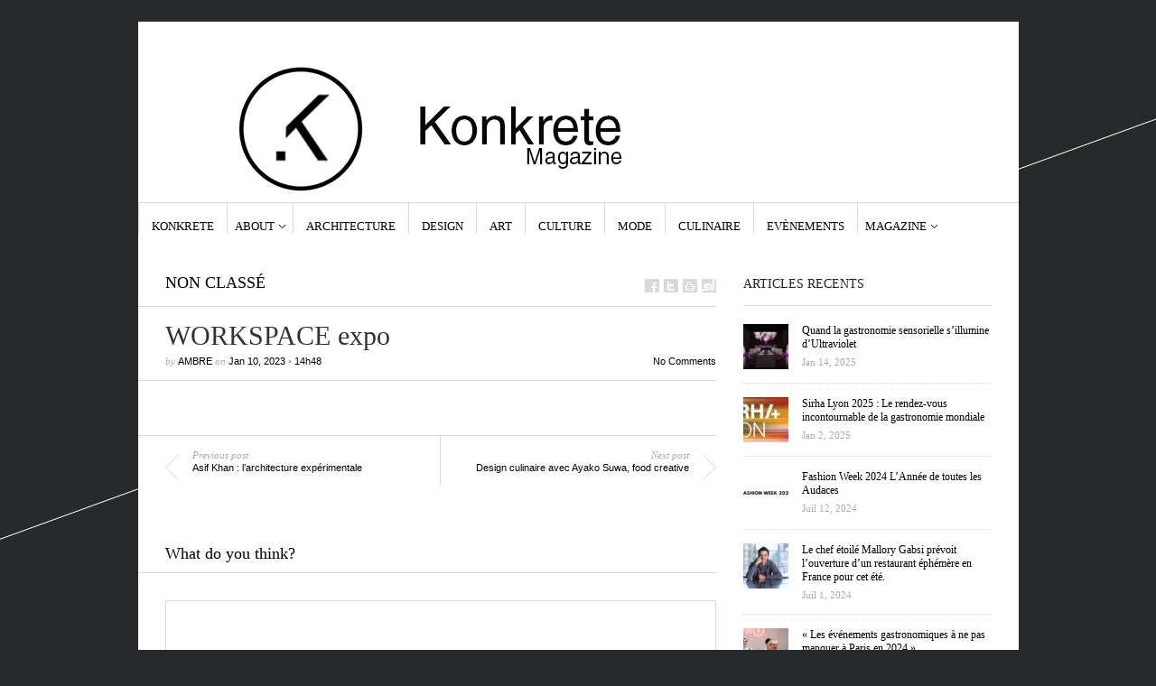

--- FILE ---
content_type: text/html; charset=UTF-8
request_url: https://www.konkretemagazine.com/blog/2023/01/10/workspace-expo/
body_size: 9981
content:
<!DOCTYPE html>
<html lang="fr-FR">
	<head>
		<meta http-equiv="Content-Type" content="text/html; charset=UTF-8" />
		<title>WORKSPACE expo - konkrete magazine</title>
		<meta http-equiv="Content-language" content="fr-FR" />
		<link rel="profile" href="http://gmpg.org/xfn/11" />
		<link rel="shortcut icon" href="https://www.konkretemagazine.com/wp-content/themes/sight/images/favico.ico" type="image/x-icon" />
		<meta name='robots' content='index, follow, max-image-preview:large, max-snippet:-1, max-video-preview:-1' />
	<style>img:is([sizes="auto" i], [sizes^="auto," i]) { contain-intrinsic-size: 3000px 1500px }</style>
	
	<!-- This site is optimized with the Yoast SEO plugin v20.6 - https://yoast.com/wordpress/plugins/seo/ -->
	<link rel="canonical" href="https://www.konkretemagazine.com/blog/2023/01/10/workspace-expo/" />
	<meta property="og:locale" content="fr_FR" />
	<meta property="og:type" content="article" />
	<meta property="og:title" content="WORKSPACE expo - konkrete magazine" />
	<meta property="og:url" content="https://www.konkretemagazine.com/blog/2023/01/10/workspace-expo/" />
	<meta property="og:site_name" content="konkrete magazine" />
	<meta property="article:publisher" content="https://www.facebook.com/konkrete.mag" />
	<meta property="article:published_time" content="2023-01-10T13:48:00+00:00" />
	<meta property="article:modified_time" content="2023-01-21T13:52:43+00:00" />
	<meta property="og:image" content="https://www.konkretemagazine.com/wp-content/uploads/2023/01/1Ir6YVVZZJsqxXZzvFX_DujI_w8Ad9uzQ.png" />
	<meta property="og:image:width" content="1710" />
	<meta property="og:image:height" content="600" />
	<meta property="og:image:type" content="image/png" />
	<meta name="author" content="ambre" />
	<meta name="twitter:card" content="summary_large_image" />
	<meta name="twitter:label1" content="Écrit par" />
	<meta name="twitter:data1" content="ambre" />
	<script type="application/ld+json" class="yoast-schema-graph">{"@context":"https://schema.org","@graph":[{"@type":"Article","@id":"https://www.konkretemagazine.com/blog/2023/01/10/workspace-expo/#article","isPartOf":{"@id":"https://www.konkretemagazine.com/blog/2023/01/10/workspace-expo/"},"author":{"name":"ambre","@id":"https://www.konkretemagazine.com/#/schema/person/e14ca04648f58ff70821a8f781e71d58"},"headline":"WORKSPACE expo","datePublished":"2023-01-10T13:48:00+00:00","dateModified":"2023-01-21T13:52:43+00:00","mainEntityOfPage":{"@id":"https://www.konkretemagazine.com/blog/2023/01/10/workspace-expo/"},"wordCount":2,"commentCount":0,"publisher":{"@id":"https://www.konkretemagazine.com/#organization"},"image":{"@id":"https://www.konkretemagazine.com/blog/2023/01/10/workspace-expo/#primaryimage"},"thumbnailUrl":"https://www.konkretemagazine.com/wp-content/uploads/2023/01/1Ir6YVVZZJsqxXZzvFX_DujI_w8Ad9uzQ.png","inLanguage":"fr-FR","potentialAction":[{"@type":"CommentAction","name":"Comment","target":["https://www.konkretemagazine.com/blog/2023/01/10/workspace-expo/#respond"]}]},{"@type":"WebPage","@id":"https://www.konkretemagazine.com/blog/2023/01/10/workspace-expo/","url":"https://www.konkretemagazine.com/blog/2023/01/10/workspace-expo/","name":"WORKSPACE expo - konkrete magazine","isPartOf":{"@id":"https://www.konkretemagazine.com/#website"},"primaryImageOfPage":{"@id":"https://www.konkretemagazine.com/blog/2023/01/10/workspace-expo/#primaryimage"},"image":{"@id":"https://www.konkretemagazine.com/blog/2023/01/10/workspace-expo/#primaryimage"},"thumbnailUrl":"https://www.konkretemagazine.com/wp-content/uploads/2023/01/1Ir6YVVZZJsqxXZzvFX_DujI_w8Ad9uzQ.png","datePublished":"2023-01-10T13:48:00+00:00","dateModified":"2023-01-21T13:52:43+00:00","breadcrumb":{"@id":"https://www.konkretemagazine.com/blog/2023/01/10/workspace-expo/#breadcrumb"},"inLanguage":"fr-FR","potentialAction":[{"@type":"ReadAction","target":["https://www.konkretemagazine.com/blog/2023/01/10/workspace-expo/"]}]},{"@type":"ImageObject","inLanguage":"fr-FR","@id":"https://www.konkretemagazine.com/blog/2023/01/10/workspace-expo/#primaryimage","url":"https://www.konkretemagazine.com/wp-content/uploads/2023/01/1Ir6YVVZZJsqxXZzvFX_DujI_w8Ad9uzQ.png","contentUrl":"https://www.konkretemagazine.com/wp-content/uploads/2023/01/1Ir6YVVZZJsqxXZzvFX_DujI_w8Ad9uzQ.png","width":1710,"height":600},{"@type":"BreadcrumbList","@id":"https://www.konkretemagazine.com/blog/2023/01/10/workspace-expo/#breadcrumb","itemListElement":[{"@type":"ListItem","position":1,"name":"Accueil","item":"https://www.konkretemagazine.com/"},{"@type":"ListItem","position":2,"name":"WORKSPACE expo"}]},{"@type":"WebSite","@id":"https://www.konkretemagazine.com/#website","url":"https://www.konkretemagazine.com/","name":"konkrete magazine","description":"magazine hybridation art architecture mode culinaire","publisher":{"@id":"https://www.konkretemagazine.com/#organization"},"potentialAction":[{"@type":"SearchAction","target":{"@type":"EntryPoint","urlTemplate":"https://www.konkretemagazine.com/?s={search_term_string}"},"query-input":"required name=search_term_string"}],"inLanguage":"fr-FR"},{"@type":"Organization","@id":"https://www.konkretemagazine.com/#organization","name":"konkrete magazine","url":"https://www.konkretemagazine.com/","logo":{"@type":"ImageObject","inLanguage":"fr-FR","@id":"https://www.konkretemagazine.com/#/schema/logo/image/","url":"https://www.konkretemagazine.com/wp-content/uploads/2021/09/konkrete-magazine.jpg","contentUrl":"https://www.konkretemagazine.com/wp-content/uploads/2021/09/konkrete-magazine.jpg","width":338,"height":340,"caption":"konkrete magazine"},"image":{"@id":"https://www.konkretemagazine.com/#/schema/logo/image/"},"sameAs":["https://www.facebook.com/konkrete.mag"]},{"@type":"Person","@id":"https://www.konkretemagazine.com/#/schema/person/e14ca04648f58ff70821a8f781e71d58","name":"ambre","sameAs":["http://www.konkretemagazine.com"],"url":"https://www.konkretemagazine.com/blog/author/ambre/"}]}</script>
	<!-- / Yoast SEO plugin. -->


<link rel="alternate" type="application/rss+xml" title="konkrete magazine &raquo; Flux" href="https://www.konkretemagazine.com/feed/" />
<link rel="alternate" type="application/rss+xml" title="konkrete magazine &raquo; Flux des commentaires" href="https://www.konkretemagazine.com/comments/feed/" />
<link rel="alternate" type="application/rss+xml" title="konkrete magazine &raquo; WORKSPACE expo Flux des commentaires" href="https://www.konkretemagazine.com/blog/2023/01/10/workspace-expo/feed/" />
<script type="text/javascript">
/* <![CDATA[ */
window._wpemojiSettings = {"baseUrl":"https:\/\/s.w.org\/images\/core\/emoji\/16.0.1\/72x72\/","ext":".png","svgUrl":"https:\/\/s.w.org\/images\/core\/emoji\/16.0.1\/svg\/","svgExt":".svg","source":{"concatemoji":"https:\/\/www.konkretemagazine.com\/wp-includes\/js\/wp-emoji-release.min.js?ver=6.8.3"}};
/*! This file is auto-generated */
!function(s,n){var o,i,e;function c(e){try{var t={supportTests:e,timestamp:(new Date).valueOf()};sessionStorage.setItem(o,JSON.stringify(t))}catch(e){}}function p(e,t,n){e.clearRect(0,0,e.canvas.width,e.canvas.height),e.fillText(t,0,0);var t=new Uint32Array(e.getImageData(0,0,e.canvas.width,e.canvas.height).data),a=(e.clearRect(0,0,e.canvas.width,e.canvas.height),e.fillText(n,0,0),new Uint32Array(e.getImageData(0,0,e.canvas.width,e.canvas.height).data));return t.every(function(e,t){return e===a[t]})}function u(e,t){e.clearRect(0,0,e.canvas.width,e.canvas.height),e.fillText(t,0,0);for(var n=e.getImageData(16,16,1,1),a=0;a<n.data.length;a++)if(0!==n.data[a])return!1;return!0}function f(e,t,n,a){switch(t){case"flag":return n(e,"\ud83c\udff3\ufe0f\u200d\u26a7\ufe0f","\ud83c\udff3\ufe0f\u200b\u26a7\ufe0f")?!1:!n(e,"\ud83c\udde8\ud83c\uddf6","\ud83c\udde8\u200b\ud83c\uddf6")&&!n(e,"\ud83c\udff4\udb40\udc67\udb40\udc62\udb40\udc65\udb40\udc6e\udb40\udc67\udb40\udc7f","\ud83c\udff4\u200b\udb40\udc67\u200b\udb40\udc62\u200b\udb40\udc65\u200b\udb40\udc6e\u200b\udb40\udc67\u200b\udb40\udc7f");case"emoji":return!a(e,"\ud83e\udedf")}return!1}function g(e,t,n,a){var r="undefined"!=typeof WorkerGlobalScope&&self instanceof WorkerGlobalScope?new OffscreenCanvas(300,150):s.createElement("canvas"),o=r.getContext("2d",{willReadFrequently:!0}),i=(o.textBaseline="top",o.font="600 32px Arial",{});return e.forEach(function(e){i[e]=t(o,e,n,a)}),i}function t(e){var t=s.createElement("script");t.src=e,t.defer=!0,s.head.appendChild(t)}"undefined"!=typeof Promise&&(o="wpEmojiSettingsSupports",i=["flag","emoji"],n.supports={everything:!0,everythingExceptFlag:!0},e=new Promise(function(e){s.addEventListener("DOMContentLoaded",e,{once:!0})}),new Promise(function(t){var n=function(){try{var e=JSON.parse(sessionStorage.getItem(o));if("object"==typeof e&&"number"==typeof e.timestamp&&(new Date).valueOf()<e.timestamp+604800&&"object"==typeof e.supportTests)return e.supportTests}catch(e){}return null}();if(!n){if("undefined"!=typeof Worker&&"undefined"!=typeof OffscreenCanvas&&"undefined"!=typeof URL&&URL.createObjectURL&&"undefined"!=typeof Blob)try{var e="postMessage("+g.toString()+"("+[JSON.stringify(i),f.toString(),p.toString(),u.toString()].join(",")+"));",a=new Blob([e],{type:"text/javascript"}),r=new Worker(URL.createObjectURL(a),{name:"wpTestEmojiSupports"});return void(r.onmessage=function(e){c(n=e.data),r.terminate(),t(n)})}catch(e){}c(n=g(i,f,p,u))}t(n)}).then(function(e){for(var t in e)n.supports[t]=e[t],n.supports.everything=n.supports.everything&&n.supports[t],"flag"!==t&&(n.supports.everythingExceptFlag=n.supports.everythingExceptFlag&&n.supports[t]);n.supports.everythingExceptFlag=n.supports.everythingExceptFlag&&!n.supports.flag,n.DOMReady=!1,n.readyCallback=function(){n.DOMReady=!0}}).then(function(){return e}).then(function(){var e;n.supports.everything||(n.readyCallback(),(e=n.source||{}).concatemoji?t(e.concatemoji):e.wpemoji&&e.twemoji&&(t(e.twemoji),t(e.wpemoji)))}))}((window,document),window._wpemojiSettings);
/* ]]> */
</script>
<style id='wp-emoji-styles-inline-css' type='text/css'>

	img.wp-smiley, img.emoji {
		display: inline !important;
		border: none !important;
		box-shadow: none !important;
		height: 1em !important;
		width: 1em !important;
		margin: 0 0.07em !important;
		vertical-align: -0.1em !important;
		background: none !important;
		padding: 0 !important;
	}
</style>
<link rel='stylesheet' id='wp-block-library-css' href='https://www.konkretemagazine.com/wp-includes/css/dist/block-library/style.min.css?ver=6.8.3' type='text/css' media='all' />
<style id='classic-theme-styles-inline-css' type='text/css'>
/*! This file is auto-generated */
.wp-block-button__link{color:#fff;background-color:#32373c;border-radius:9999px;box-shadow:none;text-decoration:none;padding:calc(.667em + 2px) calc(1.333em + 2px);font-size:1.125em}.wp-block-file__button{background:#32373c;color:#fff;text-decoration:none}
</style>
<style id='global-styles-inline-css' type='text/css'>
:root{--wp--preset--aspect-ratio--square: 1;--wp--preset--aspect-ratio--4-3: 4/3;--wp--preset--aspect-ratio--3-4: 3/4;--wp--preset--aspect-ratio--3-2: 3/2;--wp--preset--aspect-ratio--2-3: 2/3;--wp--preset--aspect-ratio--16-9: 16/9;--wp--preset--aspect-ratio--9-16: 9/16;--wp--preset--color--black: #000000;--wp--preset--color--cyan-bluish-gray: #abb8c3;--wp--preset--color--white: #ffffff;--wp--preset--color--pale-pink: #f78da7;--wp--preset--color--vivid-red: #cf2e2e;--wp--preset--color--luminous-vivid-orange: #ff6900;--wp--preset--color--luminous-vivid-amber: #fcb900;--wp--preset--color--light-green-cyan: #7bdcb5;--wp--preset--color--vivid-green-cyan: #00d084;--wp--preset--color--pale-cyan-blue: #8ed1fc;--wp--preset--color--vivid-cyan-blue: #0693e3;--wp--preset--color--vivid-purple: #9b51e0;--wp--preset--gradient--vivid-cyan-blue-to-vivid-purple: linear-gradient(135deg,rgba(6,147,227,1) 0%,rgb(155,81,224) 100%);--wp--preset--gradient--light-green-cyan-to-vivid-green-cyan: linear-gradient(135deg,rgb(122,220,180) 0%,rgb(0,208,130) 100%);--wp--preset--gradient--luminous-vivid-amber-to-luminous-vivid-orange: linear-gradient(135deg,rgba(252,185,0,1) 0%,rgba(255,105,0,1) 100%);--wp--preset--gradient--luminous-vivid-orange-to-vivid-red: linear-gradient(135deg,rgba(255,105,0,1) 0%,rgb(207,46,46) 100%);--wp--preset--gradient--very-light-gray-to-cyan-bluish-gray: linear-gradient(135deg,rgb(238,238,238) 0%,rgb(169,184,195) 100%);--wp--preset--gradient--cool-to-warm-spectrum: linear-gradient(135deg,rgb(74,234,220) 0%,rgb(151,120,209) 20%,rgb(207,42,186) 40%,rgb(238,44,130) 60%,rgb(251,105,98) 80%,rgb(254,248,76) 100%);--wp--preset--gradient--blush-light-purple: linear-gradient(135deg,rgb(255,206,236) 0%,rgb(152,150,240) 100%);--wp--preset--gradient--blush-bordeaux: linear-gradient(135deg,rgb(254,205,165) 0%,rgb(254,45,45) 50%,rgb(107,0,62) 100%);--wp--preset--gradient--luminous-dusk: linear-gradient(135deg,rgb(255,203,112) 0%,rgb(199,81,192) 50%,rgb(65,88,208) 100%);--wp--preset--gradient--pale-ocean: linear-gradient(135deg,rgb(255,245,203) 0%,rgb(182,227,212) 50%,rgb(51,167,181) 100%);--wp--preset--gradient--electric-grass: linear-gradient(135deg,rgb(202,248,128) 0%,rgb(113,206,126) 100%);--wp--preset--gradient--midnight: linear-gradient(135deg,rgb(2,3,129) 0%,rgb(40,116,252) 100%);--wp--preset--font-size--small: 13px;--wp--preset--font-size--medium: 20px;--wp--preset--font-size--large: 36px;--wp--preset--font-size--x-large: 42px;--wp--preset--spacing--20: 0.44rem;--wp--preset--spacing--30: 0.67rem;--wp--preset--spacing--40: 1rem;--wp--preset--spacing--50: 1.5rem;--wp--preset--spacing--60: 2.25rem;--wp--preset--spacing--70: 3.38rem;--wp--preset--spacing--80: 5.06rem;--wp--preset--shadow--natural: 6px 6px 9px rgba(0, 0, 0, 0.2);--wp--preset--shadow--deep: 12px 12px 50px rgba(0, 0, 0, 0.4);--wp--preset--shadow--sharp: 6px 6px 0px rgba(0, 0, 0, 0.2);--wp--preset--shadow--outlined: 6px 6px 0px -3px rgba(255, 255, 255, 1), 6px 6px rgba(0, 0, 0, 1);--wp--preset--shadow--crisp: 6px 6px 0px rgba(0, 0, 0, 1);}:where(.is-layout-flex){gap: 0.5em;}:where(.is-layout-grid){gap: 0.5em;}body .is-layout-flex{display: flex;}.is-layout-flex{flex-wrap: wrap;align-items: center;}.is-layout-flex > :is(*, div){margin: 0;}body .is-layout-grid{display: grid;}.is-layout-grid > :is(*, div){margin: 0;}:where(.wp-block-columns.is-layout-flex){gap: 2em;}:where(.wp-block-columns.is-layout-grid){gap: 2em;}:where(.wp-block-post-template.is-layout-flex){gap: 1.25em;}:where(.wp-block-post-template.is-layout-grid){gap: 1.25em;}.has-black-color{color: var(--wp--preset--color--black) !important;}.has-cyan-bluish-gray-color{color: var(--wp--preset--color--cyan-bluish-gray) !important;}.has-white-color{color: var(--wp--preset--color--white) !important;}.has-pale-pink-color{color: var(--wp--preset--color--pale-pink) !important;}.has-vivid-red-color{color: var(--wp--preset--color--vivid-red) !important;}.has-luminous-vivid-orange-color{color: var(--wp--preset--color--luminous-vivid-orange) !important;}.has-luminous-vivid-amber-color{color: var(--wp--preset--color--luminous-vivid-amber) !important;}.has-light-green-cyan-color{color: var(--wp--preset--color--light-green-cyan) !important;}.has-vivid-green-cyan-color{color: var(--wp--preset--color--vivid-green-cyan) !important;}.has-pale-cyan-blue-color{color: var(--wp--preset--color--pale-cyan-blue) !important;}.has-vivid-cyan-blue-color{color: var(--wp--preset--color--vivid-cyan-blue) !important;}.has-vivid-purple-color{color: var(--wp--preset--color--vivid-purple) !important;}.has-black-background-color{background-color: var(--wp--preset--color--black) !important;}.has-cyan-bluish-gray-background-color{background-color: var(--wp--preset--color--cyan-bluish-gray) !important;}.has-white-background-color{background-color: var(--wp--preset--color--white) !important;}.has-pale-pink-background-color{background-color: var(--wp--preset--color--pale-pink) !important;}.has-vivid-red-background-color{background-color: var(--wp--preset--color--vivid-red) !important;}.has-luminous-vivid-orange-background-color{background-color: var(--wp--preset--color--luminous-vivid-orange) !important;}.has-luminous-vivid-amber-background-color{background-color: var(--wp--preset--color--luminous-vivid-amber) !important;}.has-light-green-cyan-background-color{background-color: var(--wp--preset--color--light-green-cyan) !important;}.has-vivid-green-cyan-background-color{background-color: var(--wp--preset--color--vivid-green-cyan) !important;}.has-pale-cyan-blue-background-color{background-color: var(--wp--preset--color--pale-cyan-blue) !important;}.has-vivid-cyan-blue-background-color{background-color: var(--wp--preset--color--vivid-cyan-blue) !important;}.has-vivid-purple-background-color{background-color: var(--wp--preset--color--vivid-purple) !important;}.has-black-border-color{border-color: var(--wp--preset--color--black) !important;}.has-cyan-bluish-gray-border-color{border-color: var(--wp--preset--color--cyan-bluish-gray) !important;}.has-white-border-color{border-color: var(--wp--preset--color--white) !important;}.has-pale-pink-border-color{border-color: var(--wp--preset--color--pale-pink) !important;}.has-vivid-red-border-color{border-color: var(--wp--preset--color--vivid-red) !important;}.has-luminous-vivid-orange-border-color{border-color: var(--wp--preset--color--luminous-vivid-orange) !important;}.has-luminous-vivid-amber-border-color{border-color: var(--wp--preset--color--luminous-vivid-amber) !important;}.has-light-green-cyan-border-color{border-color: var(--wp--preset--color--light-green-cyan) !important;}.has-vivid-green-cyan-border-color{border-color: var(--wp--preset--color--vivid-green-cyan) !important;}.has-pale-cyan-blue-border-color{border-color: var(--wp--preset--color--pale-cyan-blue) !important;}.has-vivid-cyan-blue-border-color{border-color: var(--wp--preset--color--vivid-cyan-blue) !important;}.has-vivid-purple-border-color{border-color: var(--wp--preset--color--vivid-purple) !important;}.has-vivid-cyan-blue-to-vivid-purple-gradient-background{background: var(--wp--preset--gradient--vivid-cyan-blue-to-vivid-purple) !important;}.has-light-green-cyan-to-vivid-green-cyan-gradient-background{background: var(--wp--preset--gradient--light-green-cyan-to-vivid-green-cyan) !important;}.has-luminous-vivid-amber-to-luminous-vivid-orange-gradient-background{background: var(--wp--preset--gradient--luminous-vivid-amber-to-luminous-vivid-orange) !important;}.has-luminous-vivid-orange-to-vivid-red-gradient-background{background: var(--wp--preset--gradient--luminous-vivid-orange-to-vivid-red) !important;}.has-very-light-gray-to-cyan-bluish-gray-gradient-background{background: var(--wp--preset--gradient--very-light-gray-to-cyan-bluish-gray) !important;}.has-cool-to-warm-spectrum-gradient-background{background: var(--wp--preset--gradient--cool-to-warm-spectrum) !important;}.has-blush-light-purple-gradient-background{background: var(--wp--preset--gradient--blush-light-purple) !important;}.has-blush-bordeaux-gradient-background{background: var(--wp--preset--gradient--blush-bordeaux) !important;}.has-luminous-dusk-gradient-background{background: var(--wp--preset--gradient--luminous-dusk) !important;}.has-pale-ocean-gradient-background{background: var(--wp--preset--gradient--pale-ocean) !important;}.has-electric-grass-gradient-background{background: var(--wp--preset--gradient--electric-grass) !important;}.has-midnight-gradient-background{background: var(--wp--preset--gradient--midnight) !important;}.has-small-font-size{font-size: var(--wp--preset--font-size--small) !important;}.has-medium-font-size{font-size: var(--wp--preset--font-size--medium) !important;}.has-large-font-size{font-size: var(--wp--preset--font-size--large) !important;}.has-x-large-font-size{font-size: var(--wp--preset--font-size--x-large) !important;}
:where(.wp-block-post-template.is-layout-flex){gap: 1.25em;}:where(.wp-block-post-template.is-layout-grid){gap: 1.25em;}
:where(.wp-block-columns.is-layout-flex){gap: 2em;}:where(.wp-block-columns.is-layout-grid){gap: 2em;}
:root :where(.wp-block-pullquote){font-size: 1.5em;line-height: 1.6;}
</style>
<link rel='stylesheet' id='sight-style-css' href='https://www.konkretemagazine.com/wp-content/themes/sight/style.css?ver=6.8.3' type='text/css' media='all' />
<!--[if IE]>
<link rel='stylesheet' id='sight-ie-css' href='https://www.konkretemagazine.com/wp-content/themes/sight/ie.css?ver=20131217' type='text/css' media='all' />
<![endif]-->
<link rel='stylesheet' id='dflip-style-css' href='https://www.konkretemagazine.com/wp-content/plugins/3d-flipbook-dflip-lite/assets/css/dflip.min.css?ver=2.3.57' type='text/css' media='all' />
<link rel='stylesheet' id='fancybox-css' href='https://www.konkretemagazine.com/wp-content/plugins/easy-fancybox/fancybox/1.5.4/jquery.fancybox.min.css?ver=6.8.3' type='text/css' media='screen' />
<script type="text/javascript" src="https://www.konkretemagazine.com/wp-includes/js/jquery/jquery.min.js?ver=3.7.1" id="jquery-core-js"></script>
<script type="text/javascript" src="https://www.konkretemagazine.com/wp-includes/js/jquery/jquery-migrate.min.js?ver=3.4.1" id="jquery-migrate-js"></script>
<script type="text/javascript" src="https://www.konkretemagazine.com/wp-content/themes/sight/js/jquery.cycle.all.min.js?ver=20131219" id="cycle-js"></script>
<script type="text/javascript" src="https://www.konkretemagazine.com/wp-content/themes/sight/js/jquery.cookie.js?ver=20131219" id="cookie-js"></script>
<link rel="https://api.w.org/" href="https://www.konkretemagazine.com/wp-json/" /><link rel="alternate" title="JSON" type="application/json" href="https://www.konkretemagazine.com/wp-json/wp/v2/posts/365" /><link rel="EditURI" type="application/rsd+xml" title="RSD" href="https://www.konkretemagazine.com/xmlrpc.php?rsd" />
<meta name="generator" content="WordPress 6.8.3" />
<link rel='shortlink' href='https://www.konkretemagazine.com/?p=365' />
<link rel="alternate" title="oEmbed (JSON)" type="application/json+oembed" href="https://www.konkretemagazine.com/wp-json/oembed/1.0/embed?url=https%3A%2F%2Fwww.konkretemagazine.com%2Fblog%2F2023%2F01%2F10%2Fworkspace-expo%2F" />
<link rel="alternate" title="oEmbed (XML)" type="text/xml+oembed" href="https://www.konkretemagazine.com/wp-json/oembed/1.0/embed?url=https%3A%2F%2Fwww.konkretemagazine.com%2Fblog%2F2023%2F01%2F10%2Fworkspace-expo%2F&#038;format=xml" />
<link rel="icon" href="https://www.konkretemagazine.com/wp-content/uploads/2021/09/favicon.ico" sizes="32x32" />
<link rel="icon" href="https://www.konkretemagazine.com/wp-content/uploads/2021/09/favicon.ico" sizes="192x192" />
<link rel="apple-touch-icon" href="https://www.konkretemagazine.com/wp-content/uploads/2021/09/favicon.ico" />
<meta name="msapplication-TileImage" content="https://www.konkretemagazine.com/wp-content/uploads/2021/09/favicon.ico" />
			</head>
	<body class="wp-singular post-template-default single single-post postid-365 single-format-standard wp-theme-sight">
		<div class="wrapper">
			<div class="header clear">
				<div class="logo">
					<a href="https://www.konkretemagazine.com"><img src="https://www.konkretemagazine.com/wp-content/uploads/2021/09/konkrete-2.jpg" alt="konkrete magazine"/></a>
				</div>

				
				<div class="search_form">
	<form method="get" id="searchform" action="https://www.konkretemagazine.com">
		<fieldset>
			<input name="s" type="text" onfocus="if(this.value=='Search') this.value='';" onblur="if(this.value=='') this.value='Search';" value="Search" />
			<button type="submit"></button>
		</fieldset>
	</form>
</div>

							</div>

			<div class="nav"><ul id="dd" class="dd"><li id="menu-item-34" class="menu-item menu-item-type-post_type menu-item-object-page menu-item-home menu-item-34"><a href="https://www.konkretemagazine.com/konkrete-magazine/">KONKRETE</a></li>
<li id="menu-item-54" class="menu-item menu-item-type-post_type menu-item-object-page menu-item-has-children parent menu-item-54"><a href="https://www.konkretemagazine.com/19-2/">ABOUT</a>
<ul class="sub-menu">
	<li id="menu-item-53" class="menu-item menu-item-type-post_type menu-item-object-post menu-item-53"><a href="https://www.konkretemagazine.com/?p=50">Chartre</a></li>
	<li id="menu-item-59" class="menu-item menu-item-type-post_type menu-item-object-page menu-item-59"><a href="https://www.konkretemagazine.com/lequipe/">L’Equipe</a></li>
	<li id="menu-item-60" class="menu-item menu-item-type-post_type menu-item-object-page menu-item-privacy-policy menu-item-60"><a rel="privacy-policy" href="https://www.konkretemagazine.com/politique-de-confidentialite/">Politique de confidentialité</a></li>
</ul>
</li>
<li id="menu-item-128" class="menu-item menu-item-type-taxonomy menu-item-object-category menu-item-128"><a href="https://www.konkretemagazine.com/blog/category/architecture/">Architecture</a></li>
<li id="menu-item-132" class="menu-item menu-item-type-taxonomy menu-item-object-category menu-item-132"><a href="https://www.konkretemagazine.com/blog/category/design/">Design</a></li>
<li id="menu-item-129" class="menu-item menu-item-type-taxonomy menu-item-object-category menu-item-129"><a href="https://www.konkretemagazine.com/blog/category/art/">Art</a></li>
<li id="menu-item-131" class="menu-item menu-item-type-taxonomy menu-item-object-category menu-item-131"><a href="https://www.konkretemagazine.com/blog/category/culture/">Culture</a></li>
<li id="menu-item-134" class="menu-item menu-item-type-taxonomy menu-item-object-category menu-item-134"><a href="https://www.konkretemagazine.com/blog/category/mode/">Mode</a></li>
<li id="menu-item-130" class="menu-item menu-item-type-taxonomy menu-item-object-category menu-item-130"><a href="https://www.konkretemagazine.com/blog/category/culinaire/">Culinaire</a></li>
<li id="menu-item-133" class="menu-item menu-item-type-taxonomy menu-item-object-category menu-item-133"><a href="https://www.konkretemagazine.com/blog/category/evenement/">Evènements</a></li>
<li id="menu-item-135" class="menu-item menu-item-type-taxonomy menu-item-object-category menu-item-has-children parent menu-item-135"><a href="https://www.konkretemagazine.com/blog/category/magazine/">magazine</a>
<ul class="sub-menu">
	<li id="menu-item-312" class="menu-item menu-item-type-post_type menu-item-object-page menu-item-312"><a href="https://www.konkretemagazine.com/mag/">volume1</a></li>
</ul>
</li>
</ul></div>
			
			<!-- Container -->
			<div id="container" class="clear">
				<!-- Content -->
				<div id="content">

			
		<div class="content-title">
			<a href="https://www.konkretemagazine.com/blog/category/non-classe/" rel="category tag">Non classé</a>			<a href="http://facebook.com/share.php?u=https://www.konkretemagazine.com/blog/2023/01/10/workspace-expo/&amp;t=WORKSPACE+expo" target="_blank" class="f" title="Share on Facebook"></a>
			<a href="http://twitter.com/home?status=WORKSPACE expo https://tinyurl.com/2r3zk8dt" target="_blank" class="t" title="Spread the word on Twitter"></a>
			<a href="http://digg.com/submit?phase=2&amp;url=https://www.konkretemagazine.com/blog/2023/01/10/workspace-expo/&amp;title=WORKSPACE expo" target="_blank" class="di" title="Bookmark on Del.icio.us"></a>
			<a href="http://stumbleupon.com/submit?url=https://www.konkretemagazine.com/blog/2023/01/10/workspace-expo/&amp;title=WORKSPACE+expo" target="_blank" class="su" title="Share on StumbleUpon"></a>
		</div>

		<div class="entry">
			<div class="single clear post-365 post type-post status-publish format-standard has-post-thumbnail hentry category-non-classe" id="post_365">
				<div class="post-meta">
					<h1>WORKSPACE expo</h1>
					by <span class="post-author"><a href="https://www.konkretemagazine.com/blog/author/ambre/" title="Posts by ambre">ambre</a></span> on <span class="post-date">Jan 10, 2023</span> &bull; <span>14h48</span>					<a
						href="#comments" class="post-comms">No Comments</a></div>
				<div class="post-content"></div>
				<div class="post-footer"></div>
							</div>
			<div class="post-navigation clear">
															<a class="post-prev" href="https://www.konkretemagazine.com/blog/2023/01/07/asif-khan-larchitecture-experimentale/"><em>Previous post</em><span>Asif Khan : l’architecture expérimentale</span></a>
																<a class="post-next" href="https://www.konkretemagazine.com/blog/2023/02/16/design-culinaire-avec-ayako-suwa-food-creative/"><em>Next post</em><span>Design culinaire avec Ayako Suwa, food creative</span></a>
									<div class="line"></div>
			</div>
		</div>

			
<div class="comments">
	
	
	<div id="comments">
		</div>

	
			<div id="respond" class="comment-respond">
		<h3 id="reply-title" class="comment-reply-title">What do you think? <small><a rel="nofollow" id="cancel-comment-reply-link" href="/blog/2023/01/10/workspace-expo/#respond" style="display:none;">Annuler la réponse</a></small></h3><form action="https://www.konkretemagazine.com/wp-comments-post.php" method="post" id="commentform" class="comment-form"><div class="commform-textarea"><div><textarea name="comment" id="comment" cols="50" rows="7" tabindex="1"></textarea></div></div><div class="commform-author"><p>Name <span>required</span></p><div><input type="text" name="author" id="author" tabindex="2" /></div></div>
<div class="commform-email"><p>Email <span>required</span></p><div><input type="text" name="email" id="email" tabindex="3" /></div></div>
<div class="commform-url"><p>Website</p><div><input type="text" name="url" id="url" tabindex="4" /></div></div>
<p class="comment-form-cookies-consent"><input id="wp-comment-cookies-consent" name="wp-comment-cookies-consent" type="checkbox" value="yes" /> <label for="wp-comment-cookies-consent">Enregistrer mon nom, mon e-mail et mon site dans le navigateur pour mon prochain commentaire.</label></p>
<p class="form-submit"><input name="submit" type="submit" id="submit" class="submit" value="Submit" /> <input type='hidden' name='comment_post_ID' value='365' id='comment_post_ID' />
<input type='hidden' name='comment_parent' id='comment_parent' value='0' />
</p><p style="display: none;"><input type="hidden" id="akismet_comment_nonce" name="akismet_comment_nonce" value="d27ab90616" /></p><p style="display: none !important;" class="akismet-fields-container" data-prefix="ak_"><label>&#916;<textarea name="ak_hp_textarea" cols="45" rows="8" maxlength="100"></textarea></label><input type="hidden" id="ak_js_1" name="ak_js" value="201"/><script>document.getElementById( "ak_js_1" ).setAttribute( "value", ( new Date() ).getTime() );</script></p></form>	</div><!-- #respond -->
	
	
</div>
<!-- #comments -->

			</div>
			<!-- /Content -->

			<div class="sidebar">
	<div id="recentposts_thumbnail-3" class="widget_recentposts_thumbnail widget"><h3>articles recents</h3><div class="widget-body clear">
		<a href="https://www.konkretemagazine.com/blog/2025/01/14/quand-la-gastronomie-sensorielle-sillumine-dultraviolet/" class="rpthumb clear">
			<img width="50" height="50" src="https://www.konkretemagazine.com/wp-content/uploads/2025/01/IMG_20250114_193312-50x50.jpg" class="attachment-mini-thumbnail size-mini-thumbnail wp-post-image" alt="" decoding="async" loading="lazy" srcset="https://www.konkretemagazine.com/wp-content/uploads/2025/01/IMG_20250114_193312-50x50.jpg 50w, https://www.konkretemagazine.com/wp-content/uploads/2025/01/IMG_20250114_193312-290x290.jpg 290w" sizes="auto, (max-width: 50px) 100vw, 50px" />			<span class="rpthumb-title" style="padding-left: 65px;">Quand la gastronomie sensorielle s&rsquo;illumine d&rsquo;Ultraviolet</span>
			<span class="rpthumb-date" style="padding-left: 65px;">Jan 14, 2025</span>
		</a>

		
		<a href="https://www.konkretemagazine.com/blog/2025/01/02/sirha-lyon-2025-le-rendez-vous-incontournable-de-la-gastronomie-mondiale/" class="rpthumb clear">
			<img width="50" height="50" src="https://www.konkretemagazine.com/wp-content/uploads/2025/01/IMG_20250116_155408-50x50.jpg" class="attachment-mini-thumbnail size-mini-thumbnail wp-post-image" alt="" decoding="async" loading="lazy" />			<span class="rpthumb-title" style="padding-left: 65px;">Sirha Lyon 2025 : Le rendez-vous incontournable de la gastronomie mondiale</span>
			<span class="rpthumb-date" style="padding-left: 65px;">Jan 2, 2025</span>
		</a>

		
		<a href="https://www.konkretemagazine.com/blog/2024/07/12/fashion-week-2024-lannee-de-tous-les-audaces/" class="rpthumb clear">
			<img width="50" height="50" src="https://www.konkretemagazine.com/wp-content/uploads/2024/07/IMG_20240924_142750-50x50.jpg" class="attachment-mini-thumbnail size-mini-thumbnail wp-post-image" alt="" decoding="async" loading="lazy" srcset="https://www.konkretemagazine.com/wp-content/uploads/2024/07/IMG_20240924_142750-50x50.jpg 50w, https://www.konkretemagazine.com/wp-content/uploads/2024/07/IMG_20240924_142750-290x290.jpg 290w" sizes="auto, (max-width: 50px) 100vw, 50px" />			<span class="rpthumb-title" style="padding-left: 65px;">Fashion Week 2024  L’Année de toutes les Audaces</span>
			<span class="rpthumb-date" style="padding-left: 65px;">Juil 12, 2024</span>
		</a>

		
		<a href="https://www.konkretemagazine.com/blog/2024/07/01/le-chef-etoile-mallory-gabsi-prevoit-louverture-dun-restaurant-ephemere-en-france-pour-cet-ete/" class="rpthumb clear">
			<img width="50" height="50" src="https://www.konkretemagazine.com/wp-content/uploads/2023/05/mallory-g-50x50.jpg" class="attachment-mini-thumbnail size-mini-thumbnail wp-post-image" alt="" decoding="async" loading="lazy" srcset="https://www.konkretemagazine.com/wp-content/uploads/2023/05/mallory-g-50x50.jpg 50w, https://www.konkretemagazine.com/wp-content/uploads/2023/05/mallory-g-290x290.jpg 290w" sizes="auto, (max-width: 50px) 100vw, 50px" />			<span class="rpthumb-title" style="padding-left: 65px;">Le chef étoilé Mallory Gabsi prévoit l&rsquo;ouverture d&rsquo;un restaurant éphémère en France pour cet été.</span>
			<span class="rpthumb-date" style="padding-left: 65px;">Juil 1, 2024</span>
		</a>

		
		<a href="https://www.konkretemagazine.com/blog/2024/05/03/les-evenements-gastronomiques-a-ne-pas-manquer-a-paris-en-2023/" class="rpthumb clear">
			<img width="50" height="50" src="https://www.konkretemagazine.com/wp-content/uploads/2023/05/Screenshot_2023-05-06-01-38-44-542-edit_com.instagram.android-1-50x50.jpg" class="attachment-mini-thumbnail size-mini-thumbnail wp-post-image" alt="" decoding="async" loading="lazy" srcset="https://www.konkretemagazine.com/wp-content/uploads/2023/05/Screenshot_2023-05-06-01-38-44-542-edit_com.instagram.android-1-50x50.jpg 50w, https://www.konkretemagazine.com/wp-content/uploads/2023/05/Screenshot_2023-05-06-01-38-44-542-edit_com.instagram.android-1-290x290.jpg 290w" sizes="auto, (max-width: 50px) 100vw, 50px" />			<span class="rpthumb-title" style="padding-left: 65px;">« Les événements gastronomiques à ne pas manquer à Paris en 2024 »</span>
			<span class="rpthumb-date" style="padding-left: 65px;">Mai 3, 2024</span>
		</a>

		</div></div></div>

			</div>
			<!-- /Container -->

			<div class="footer">
				<p class="copyright">&copy; 2014-2021 <a href="https://www.konkretemagazine.com">konkrete magazine</a>.
					<br />
					<span>konkrete magazine <a href="https://www.konkretemagazine.com/"></a>.</span>
				</p>
				<p class="credits"> <a href="https://www.konkretemagazine.com/"></a></p>
			</div>
		</div>
		<!-- Page generated: 0,336 s, 111 queries -->
		<script type="speculationrules">
{"prefetch":[{"source":"document","where":{"and":[{"href_matches":"\/*"},{"not":{"href_matches":["\/wp-*.php","\/wp-admin\/*","\/wp-content\/uploads\/*","\/wp-content\/*","\/wp-content\/plugins\/*","\/wp-content\/themes\/sight\/*","\/*\\?(.+)"]}},{"not":{"selector_matches":"a[rel~=\"nofollow\"]"}},{"not":{"selector_matches":".no-prefetch, .no-prefetch a"}}]},"eagerness":"conservative"}]}
</script>
<script type="text/javascript" src="https://www.konkretemagazine.com/wp-includes/js/comment-reply.min.js?ver=6.8.3" id="comment-reply-js" async="async" data-wp-strategy="async"></script>
<script type="text/javascript" src="https://www.konkretemagazine.com/wp-content/themes/sight/js/script.js?ver=20131219" id="script-js"></script>
<script type="text/javascript" src="https://www.konkretemagazine.com/wp-content/plugins/3d-flipbook-dflip-lite/assets/js/dflip.min.js?ver=2.3.57" id="dflip-script-js"></script>
<script type="text/javascript" src="https://www.konkretemagazine.com/wp-content/plugins/easy-fancybox/fancybox/1.5.4/jquery.fancybox.min.js?ver=6.8.3" id="jquery-fancybox-js"></script>
<script type="text/javascript" id="jquery-fancybox-js-after">
/* <![CDATA[ */
var fb_timeout, fb_opts={'overlayShow':true,'hideOnOverlayClick':true,'showCloseButton':true,'margin':20,'enableEscapeButton':true,'autoScale':true };
if(typeof easy_fancybox_handler==='undefined'){
var easy_fancybox_handler=function(){
jQuery([".nolightbox","a.wp-block-fileesc_html__button","a.pin-it-button","a[href*='pinterest.com\/pin\/create']","a[href*='facebook.com\/share']","a[href*='twitter.com\/share']"].join(',')).addClass('nofancybox');
jQuery('a.fancybox-close').on('click',function(e){e.preventDefault();jQuery.fancybox.close()});
/* IMG */
var fb_IMG_select=jQuery('a[href*=".jpg" i]:not(.nofancybox,li.nofancybox>a),area[href*=".jpg" i]:not(.nofancybox),a[href*=".png" i]:not(.nofancybox,li.nofancybox>a),area[href*=".png" i]:not(.nofancybox),a[href*=".webp" i]:not(.nofancybox,li.nofancybox>a),area[href*=".webp" i]:not(.nofancybox)');
fb_IMG_select.addClass('fancybox image');
var fb_IMG_sections=jQuery('.gallery,.wp-block-gallery,.tiled-gallery,.wp-block-jetpack-tiled-gallery');
fb_IMG_sections.each(function(){jQuery(this).find(fb_IMG_select).attr('rel','gallery-'+fb_IMG_sections.index(this));});
jQuery('a.fancybox,area.fancybox,.fancybox>a').each(function(){jQuery(this).fancybox(jQuery.extend(true,{},fb_opts,{'transitionIn':'elastic','transitionOut':'elastic','opacity':false,'hideOnContentClick':false,'titleShow':true,'titlePosition':'over','titleFromAlt':true,'showNavArrows':true,'enableKeyboardNav':true,'cyclic':false}))});
};};
var easy_fancybox_auto=function(){setTimeout(function(){jQuery('a#fancybox-auto,#fancybox-auto>a').first().trigger('click')},1000);};
jQuery(easy_fancybox_handler);jQuery(document).on('post-load',easy_fancybox_handler);
jQuery(easy_fancybox_auto);
/* ]]> */
</script>
<script type="text/javascript" src="https://www.konkretemagazine.com/wp-content/plugins/easy-fancybox/vendor/jquery.easing.min.js?ver=1.4.1" id="jquery-easing-js"></script>
<script type="text/javascript" src="https://www.konkretemagazine.com/wp-content/plugins/easy-fancybox/vendor/jquery.mousewheel.min.js?ver=3.1.13" id="jquery-mousewheel-js"></script>
<script defer type="text/javascript" src="https://www.konkretemagazine.com/wp-content/plugins/akismet/_inc/akismet-frontend.js?ver=1762998293" id="akismet-frontend-js"></script>
<script data-cfasync="false"> var dFlipLocation = "https://www.konkretemagazine.com/wp-content/plugins/3d-flipbook-dflip-lite/assets/"; var dFlipWPGlobal = {"text":{"toggleSound":"Activer\/d\u00e9sactiver le son","toggleThumbnails":"Activer\/d\u00e9sactiver les miniatures","toggleOutline":"Permuter entre le contour\/marque-page","previousPage":"Page pr\u00e9c\u00e9dente","nextPage":"Page suivante","toggleFullscreen":"Basculer en plein \u00e9cran","zoomIn":"Zoom avant","zoomOut":"Zoom arri\u00e8re","toggleHelp":"Permuter l\u2019aide","singlePageMode":"Mode page unique","doublePageMode":"Mode double page","downloadPDFFile":"T\u00e9l\u00e9charger le fichier PDF","gotoFirstPage":"Aller \u00e0 la premi\u00e8re page","gotoLastPage":"Aller \u00e0 la derni\u00e8re page","share":"Partager","mailSubject":"Je voulais que vous voyiez ce FlipBook","mailBody":"Consultez ce site {{url}}","loading":"DearFlip\u00a0: Chargement "},"viewerType":"flipbook","moreControls":"download,pageMode,startPage,endPage,sound","hideControls":"","scrollWheel":"false","backgroundColor":"#777","backgroundImage":"","height":"auto","paddingLeft":"20","paddingRight":"20","controlsPosition":"bottom","duration":800,"soundEnable":"true","enableDownload":"true","showSearchControl":"false","showPrintControl":"false","enableAnnotation":false,"enableAnalytics":"false","webgl":"true","hard":"none","maxTextureSize":"1600","rangeChunkSize":"524288","zoomRatio":1.5,"stiffness":3,"pageMode":"0","singlePageMode":"0","pageSize":"0","autoPlay":"false","autoPlayDuration":5000,"autoPlayStart":"false","linkTarget":"2","sharePrefix":"flipbook-"};</script>
			</body>
</html>
